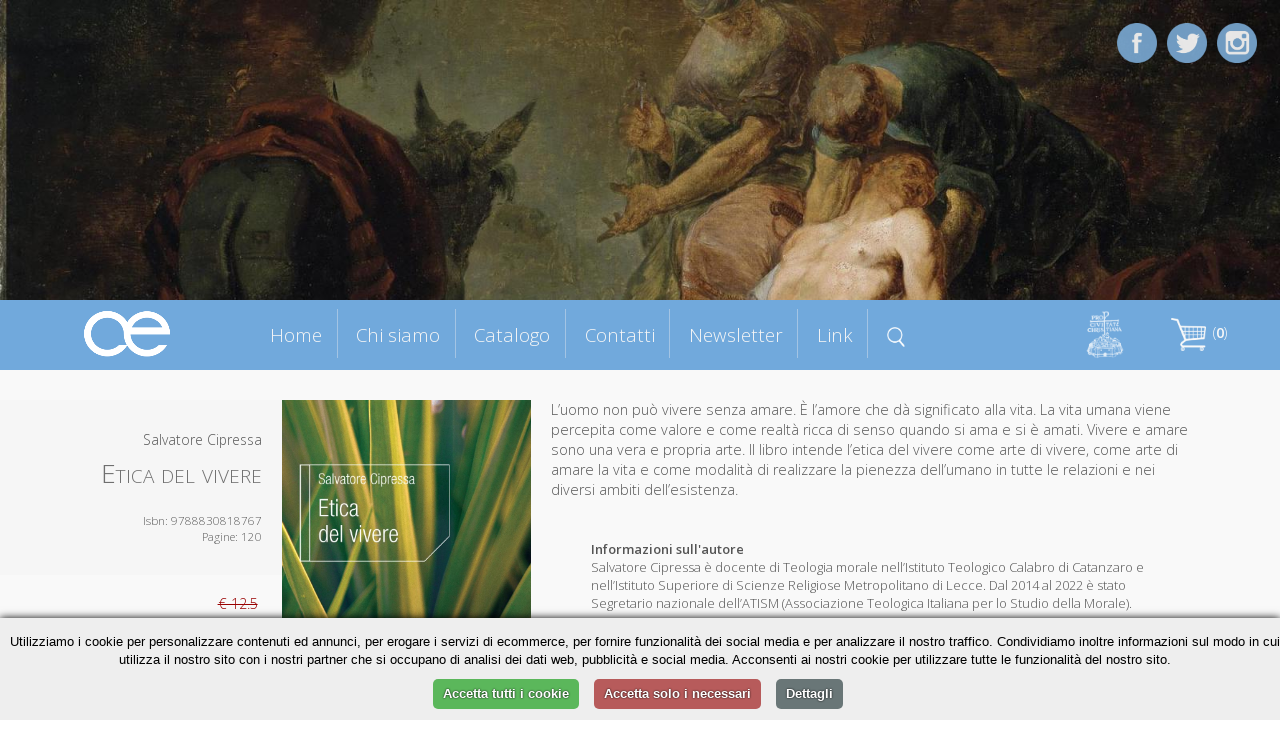

--- FILE ---
content_type: text/html; charset=UTF-8
request_url: https://cittadellaeditrice.com/scheda/Etica-del-vivere-1369
body_size: 5289
content:

<!DOCTYPE html>
<!--[if lt IE 7]>      <html class="no-js lt-ie9 lt-ie8 lt-ie7"> <![endif]-->
<!--[if IE 7]>         <html class="no-js lt-ie9 lt-ie8"> <![endif]-->
<!--[if IE 8]>         <html class="no-js lt-ie9"> <![endif]-->
<!--[if gt IE 8]><!--> <html class="no-js"> <!--<![endif]-->
     <!--[if lte IE 9]><style>
         .slidecontent h1,   .slidecontent h2 { display:none; }
         .slidecontent2 { display:none; }
                  #doppione { display:none; }
         </style><![endif]-->
    <head>
        <meta charset="utf-8">
       
        <title>Salvatore Cipressa - Etica del vivere</title>
        <meta name="description" content="L’uomo non può vivere senza amare. È l’amore che dà significato alla vita. La vita umana viene percepita come valore e come realtà ricca di senso quando si ama e si è amati. Vivere e amare sono una vera e propria arte. Il libro intende l’etica del vivere come arte di vivere, come arte di amare la vita e come modalità di realizzare la pienezza dell’umano in tutte le relazioni e nei diversi ambiti dell’esistenza.">
        <link rel="stylesheet" href="..//css/normalize.css">
        <link rel="stylesheet" href="..//css/main.css">
        <link rel="stylesheet" href="..//css/jquery.bxslider.css">
<link rel="shortcut icon" href="favicon.ico" type="image/x-icon">
<link rel="icon" href="favicon.ico" type="image/x-icon">

        <script src="../js/zoom.js"></script>
        
        <script src="../js/vendor/modernizr-2.6.2.min.js"></script>
      <script type="text/javascript" src="../js/TweenMax.min.js"></script>
<!--	<script src="http://ajax.googleapis.com/ajax/libs/jquery/1.9.1/jquery.min.js"></script> -->

	<script src="../js/vendor/jquery-1.10.2.min.js"></script>
<script src="https://ajax.googleapis.com/ajax/libs/jqueryui/1.11.4/jquery-ui.min.js"></script>
  	<script>window.jQuery || document.write('<script src="_/js/jquery-1.9.1.min.js"><\/script>')</script>

<!--  	<script src="js/jquery.superscrollorama.js"></script>-->
  	<script type="text/javascript" src="../js/jquery.scrollmagic.min.js"></script>
<script type="text/javascript" src="../js/transit.js"></script>
<script type="text/javascript" src="../js/jquery.simpleslider.js"></script>
  <script src="../js/jquery.bxslider.min.js"></script>
         <meta name="viewport" content="width=device-width, maximum-scale=1.0" />

         <link rel="icon" type="image/png" href="favicon.png">
<link href='https://fonts.googleapis.com/css?family=Open+Sans:400,300,600,400italic&subset=latin,latin-ext' rel='stylesheet' type='text/css'>
    
    
    <script>
$(document).ready(function()
{
 

 $( "#boxmenumob" ).click(function() {
  $( "#boxmenumob ul" ).toggle( "slow" );
});
  
});
    </script>     
         
<script>
						var controller;
						$(document).ready(function($) {
							// init controller
							controller = new ScrollMagic();
						});
					</script>
					
					
					<script>
					function mostra(cosa) {
if (document.getElementById(cosa).style.display!='block') {
document.getElementById(cosa).style.display='block';
} else {
document.getElementById(cosa).style.display='none';
}
}


function chiudiex() {
	if (document.getElementById(dach.quale)!=null) {
	document.getElementById(dach.quale).style.display='none';
	}
}
function mostracol(cosa) {
	dach.quale=cosa
document.getElementById(cosa).style.display='block';

}


		function closanim(cosa) {
					

$('#'+cosa).hide('slow');
}

					function mostranim(cosa) {
					
$('div[id^="dett"]').hide('slow');

$('#'+cosa).toggle('slow');

if ($('#'+cosa).is(':visible') && 1==0) {
   // do something

	var catTopPosition = jQuery('#'+cosa).offset().top-300;

	// When #scroll is clicked

		// Scroll down to 'catTopPosition'
		jQuery('html, body').animate({scrollTop:catTopPosition}, 'slow');
		// Stop the link from acting like a normal anchor link
		return false;

}


}

function scrollasearch() {
   $('html, body').animate({
        scrollTop: $("#titcathome").offset().top-70
    }, 1000);
    }

</script>
					
					 
         <base href="/">
         <base src="/">         
    </head>
    <body>


	<div id="content-wrapper">
		
	








      
    
    

<div id="fotomob"><img src="allegati/head5.jpg"></div>	
			
		<div class='slider' style="visibility:hidden;">
    <div style="width:100%;height:100%;">
     <img src="allegati/head5.jpg" style="opacity:0;"> 


  <div class="slide">
        <div class="slidecontent">
  <img src="allegati/head5.jpg" id="doppione" >       
            <h1 style="color:#ab1f06;"></h1>

        </div>
                <div class="slidecontent2">
                <h3 style="color:#333333;"></h3>
                </div>
    </div>
   
  
    
    




</div></div>

<script>
$(document).ready(function(){
	 // Default options
	 $(".slider").css("visibility", "visible");
    var options = {
        slides: '.slide', // The name of a slide in the slidesContainer
        swipe: true,    // Add possibility to Swipe
        magneticSwipe: true, // Add 'magnetic' swiping. When the user swipes over the screen the slides will attach to the mouse's position
        transition: "fade", // Accepts "slide" and "fade" for a slide or fade transition
        slideTracker: false, // Add a UL with list items to track the current slide
        slideTrackerID: 'slideposition', // The name of the UL that tracks the slides
        slideOnInterval: true, // Slide on interval
        interval: 6000, // Interval to slide on if slideOnInterval is enabled
        animateDuration: 1500, // Duration of an animation
        pauseOnHover: false, // Pause when user hovers the slide container
        useDefaultCSS: true // Add default CSS for positioning the slides
    };

    $(".slider").simpleSlider(options);
});
</script>










<div id="contgenhead" style="min-height:50px;">
		<div id="preheader">
				<div id="boxmenumob">
<img src="images/ico_menu.png" alt="Menu di navigazione">
<ul>
<li id="index"><a href="index.php" title="Homepage - Cittadella Editrice">Home</a></li>
<li id="chi-siamo" class=""><a href="chi-siamo" title="Chi siamo Cittadella Editrice">Chi siamo</a></li>
<li id="catalogo" class=""><a href="catalogo" title="Catalogo Cittadella Editrice">Catalogo</a></li>
<li id="contatti" class=""><a href="contatti" title="Contatti Cittadella Editrice">Contatti</a></li>
<li id="newsletter" class=""><a href="newsletter" title="Newsletter Cittadella Editrice">Newsletter</a></li>
<li id="link" class=""><a href="link" title="Link Cittadella Editrice">Link</a></li>

</ul>
		</div>		
		
		<div id="boxlogo">
		<a href="index.php" title="Homepage Cittadella Editrice"><img src="images/logo.png" alt="logo Cittadella Editrice" class="a_0"></a>
		</div>
		
		<div id="boxmenu">
<ul>
<li id="index"><a href="index.php" title="Homepage - Cittadella Editrice">Home</a></li>
<li id="chi-siamo" class=""><a href="chi-siamo" title="Chi siamo Cittadella Editrice">Chi siamo</a></li>
<li id="catalogo" class=""><a href="catalogo" title="Catalogo Cittadella Editrice">Catalogo</a></li>
<li id="contatti" class=""><a href="contatti" title="Contatti Cittadella Editrice">Contatti</a></li>
<li id="newsletter" class=""><a href="newsletter" title="Newsletter Cittadella Editrice">Newsletter</a></li>
<li id="link" class=""><a href="link" title="Link Cittadella Editrice">Link</a></li>
<li id="menusearch" ><a href="javascript:scrollasearch();" title="Cerca dentro Cittadella Editrice"><img src="images/search.png" alt="cerca nel catalogo" width="18"></a></li>
</ul>
		</div>
		
		
		<div id="logodestra">
<a href="https://www.cittadella.org" target="_blank"><img src="allegati/images/logo%20procivitate%20bianco.png" width="40" alt="Pro civitate Logo"></a>
		</div>
		
	
		
		<div id="headestra">
		<div style="position:relative">
		<div id="boxcar">
<div id="boxcarrello">





<img src=images/carrello.png vspace=0 hspace=3>&nbsp;(<b>0</b>)</a>
</div></div>
</div>

		
<div id="barrasocial">
<a href="https://www.facebook.com/cittadellaeditrice/?fref=ts" target="_blank" title="Cittadella su Facebook"><img id="ico_fb" src="images/ico_fb.png" alt="Cittadella su Facebook"></a>
<a href="https://twitter.com/EditCittadella" target="_blank" title="Cittadella su Twitter"><img id="ico_tw" src="images/ico_tw.png" alt="Cittadella su Twitter"></a>
<a href="https://www.instagram.com/cittadellalibri/" target="_blank" title="Cittadella su Instagram"><img id="ico_in" src="images/ico_in.png" alt="Cittadella su Instagram"></a>
</div>
</div>
		
		
		
		
			</div>
		</div>	
			
			
			
				
	<style>
#preheader {
position:static;
}	
	</style>
	
<div class="container">

		<div id="topagenda"></div>
</div>
<div class="sfogrigio">
<div class="container" style="text-align:center;">
<div style="position:relative;border:0pt solid red;float:left;width:100%;text-align;center;">
<div id="boxgenrightscheda"><div id="boxrightscheda">
<div class="listaautori">Salvatore Cipressa</div>

<h1>Etica del vivere</h1>

<h2></i></h2>

<br />

Isbn: 9788830818767<br>

Pagine: 120<br>

</div>
<div id="bottonischeda"><br />



<div class="prezzosbarrato">
<span class="rilievo"><strike>€ 12.5</strike>&nbsp;</span>

</div>	
	<div class="prezzoscheda"><br />€ 11,88</div>
<div class="icocar" style="margin-bottom:20px;">
<div class="bottone" style="margin-bottom:5px;"><a href="index.php?content=scheda&id=1369&action=add&id=1369">» Acquista</a></div>
</div>

<div class="icocar" style="margin-bottom:20px;">Dalla collana:<br /><i>L'etica e giorni</i></div></div>
</div>
<div id="boxleftscheda">
<img src="https://www.cittadellaeditrice.com/images/jpg/Etica del vivere_copertina.jpg" height="400">
</div>
<div id="boxdettscheda">




L’uomo non può vivere senza amare. È l’amore che dà significato alla vita. La vita umana viene percepita come valore e come realtà ricca di senso quando si ama e si è amati. Vivere e amare sono una vera e propria arte. Il libro intende l’etica del vivere come arte di vivere, come arte di amare la vita e come modalità di realizzare la pienezza dell’umano in tutte le relazioni e nei diversi ambiti dell’esistenza.<div id="infoautori"><b>Informazioni sull'autore</b><br>

<div>Salvatore Cipressa è docente di Teologia morale nell’Istituto Teologico Calabro di Catanzaro e nell’Istituto Superiore di Scienze Religiose Metropolitano di Lecce. Dal 2014 al 2022 è stato Segretario nazionale dell’ATISM (Associazione Teologica Italiana per lo Studio della Morale).
</div></div>

<div class="addthis_toolbox addthis_default_style " style="border:0pt solid red;text-align:center;">
&nbsp;Condividi&nbsp;
<a class="addthis_button_preferred_1"></a>
<a class="addthis_button_preferred_2"></a>
<a class="addthis_button_preferred_3"></a>
<a class="addthis_button_preferred_4"></a>
<a class="addthis_button_compact"></a>
<a class="addthis_counter addthis_bubble_style"></a>
</div>
<script type="text/javascript">var addthis_config = {"data_track_clickback":false,"data_use_cookies_ondomain": !1, "data_use_cookies": !1};</script>
<script type="text/plain" data-cookiescript="accepted" src="https://s7.addthis.com/js/250/addthis_widget.js#pubid=ra-4dde62437f498589"></script>



</div>





</div>
</div></div> <!-- chiudo sfogrigio e container -->



<div class="container">




<script>
$('.addthis_toolbox').delay(1500).slideDown('slow');
$('#boxleftscheda img').fadeIn();
$('#boxdettscheda').delay(300).fadeIn();
</script>




<div class="containerstretto"><h1 style="margin-bottom:0px">Altri titoli della collana</h1></div>


</div>








<a name="lista"></a>

<div class="containerstretto">













<div class="boxlibro">



<div class="libroimg">
<a href="scheda/Etica-del-vivere-1369">

<img src="https://www.cittadellaeditrice.com/images/jpg/Etica del vivere_copertina.jpg" style="border:1pt solid #aaaaaa" >

</a>
 <div class="mask" onclick="javascript:document.location='scheda/Etica-del-vivere-1369'";>  
    <a href="#" class="info" title="Dettagli">Dettagli</a>  
  </div> 

</div>





	<div class="libroautori">
<font class="piccolo">Salvatore Cipressa</font>

</div>

	<div class="librotitolo" >
<a href="scheda/Etica-del-vivere-1369"><b>Etica del vivere</b></a>
</div>
<div class="boxprezzocat"><br /><span class="piccolo spezzaprima"><strike>€ 12,50</strike></span> <b>€ 11,88</b></div>


<div class="icocar">
<div class="bottone" style="margin-bottom:5px;"><a href="index.php?content=scheda&id=1369&action=add&id=1369">» Acquista</a></div>
<div class="bottone"><a href="scheda/Etica-del-vivere-1369">» Scheda libro</a></div>
</div>

</div>




<div class="boxlibro">



<div class="libroimg">
<a href="scheda/Dire-la-verit%C3%A0-1129">

<img src="https://www.cittadellaeditrice.com/images/jpg/dire la verità_copertina.jpg" style="border:1pt solid #aaaaaa" >

</a>
 <div class="mask" onclick="javascript:document.location='scheda/Dire-la-verit%C3%A0-1129'";>  
    <a href="#" class="info" title="Dettagli">Dettagli</a>  
  </div> 

</div>





	<div class="libroautori">
<font class="piccolo">Fabrizio Turoldo</font>

</div>

	<div class="librotitolo" >
<a href="scheda/Dire-la-verit%C3%A0-1129"><b>Dire la verità</b></a>
</div>

	<div class="librosottotitolo">
<font class="piccolo">Un percorso dalla verità etica all’etica della verità</font>
</div>

<div class="boxprezzocat"><br /><span class="piccolo spezzaprima"><strike>€ 12,50</strike></span> <b>€ 11,88</b></div>


<div class="icocar">
<div class="bottone" style="margin-bottom:5px;"><a href="index.php?content=scheda&id=1369&action=add&id=1129">» Acquista</a></div>
<div class="bottone"><a href="scheda/Dire-la-verit%C3%A0-1129">» Scheda libro</a></div>
</div>

</div>




<div class="boxlibro">



<div class="libroimg">
<a href="scheda/Il-caso-Fiat-Avio-987">

<img src="https://www.cittadellaeditrice.com/images/jpg/fiat avio_copertina.jpg" style="border:1pt solid #aaaaaa" >

</a>
 <div class="mask" onclick="javascript:document.location='scheda/Il-caso-Fiat-Avio-987'";>  
    <a href="#" class="info" title="Dettagli">Dettagli</a>  
  </div> 

</div>





	<div class="libroautori">
<font class="piccolo">Antonino Puccio</font>

</div>

	<div class="librotitolo" >
<a href="scheda/Il-caso-Fiat-Avio-987"><b>Il caso Fiat Avio</b></a>
</div>
<div class="boxprezzocat"><br /><span class="piccolo spezzaprima"><strike>€ 10,50</strike></span> <b>€ 9,98</b></div>


<div class="icocar">
<div class="bottone" style="margin-bottom:5px;"><a href="index.php?content=scheda&id=1369&action=add&id=987">» Acquista</a></div>
<div class="bottone"><a href="scheda/Il-caso-Fiat-Avio-987">» Scheda libro</a></div>
</div>

</div>




<div class="boxlibro">



<div class="libroimg">
<a href="scheda/Letica-pubblica-tra-valori-e-diritti-938">

<img src="https://www.cittadellaeditrice.com/images/jpg/l'etica pubblica tra valori e diritti_copertina.jpg" style="border:1pt solid #aaaaaa" >

</a>
 <div class="mask" onclick="javascript:document.location='scheda/Letica-pubblica-tra-valori-e-diritti-938'";>  
    <a href="#" class="info" title="Dettagli">Dettagli</a>  
  </div> 

</div>





	<div class="libroautori">
<font class="piccolo">Francesco Paolo Casavola</font>

</div>

	<div class="librotitolo" >
<a href="scheda/Letica-pubblica-tra-valori-e-diritti-938"><b>L'etica pubblica tra valori e diritti</b></a>
</div>
<div class="boxprezzocat"><br /><span class="piccolo spezzaprima"><strike>€ 11,90</strike></span> <b>€ 11,31</b></div>


<div class="icocar">
<div class="bottone" style="margin-bottom:5px;"><a href="index.php?content=scheda&id=1369&action=add&id=938">» Acquista</a></div>
<div class="bottone"><a href="scheda/Letica-pubblica-tra-valori-e-diritti-938">» Scheda libro</a></div>
</div>

</div>




<div class="boxlibro">



<div class="libroimg">
<a href="scheda/Elogio-della-gratitudine-908">

<img src="https://www.cittadellaeditrice.com/images/jpg/elogio della gratitudine_copertina.jpg" style="border:1pt solid #aaaaaa" >

</a>
 <div class="mask" onclick="javascript:document.location='scheda/Elogio-della-gratitudine-908'";>  
    <a href="#" class="info" title="Dettagli">Dettagli</a>  
  </div> 

</div>





	<div class="libroautori">
<font class="piccolo">Enrico Peyretti</font>

</div>

	<div class="librotitolo" style=font-size:1.2em !important>
<a href="scheda/Elogio-della-gratitudine-908"><b>Elogio della gratitudine</b></a>
</div>
<div class="boxprezzocat"><br /><span class="piccolo spezzaprima"><strike>€ 10,80</strike></span> <b>€ 10,26</b></div>


<div class="icocar">
<div class="bottone" style="margin-bottom:5px;"><a href="index.php?content=scheda&id=1369&action=add&id=908">» Acquista</a></div>
<div class="bottone"><a href="scheda/Elogio-della-gratitudine-908">» Scheda libro</a></div>
</div>

</div>




<div class="boxlibro">



<div class="libroimg">
<a href="scheda/Una-bussola-per-luomo-doggi-904">

<img src="https://www.cittadellaeditrice.com/images/jpg/una bussola per l'uomo d'oggi_copertina.jpg" style="border:1pt solid #aaaaaa" >

</a>
 <div class="mask" onclick="javascript:document.location='scheda/Una-bussola-per-luomo-doggi-904'";>  
    <a href="#" class="info" title="Dettagli">Dettagli</a>  
  </div> 

</div>





	<div class="libroautori">
<font class="piccolo">Matteo Prodi</font>

</div>

	<div class="librotitolo" >
<a href="scheda/Una-bussola-per-luomo-doggi-904"><b>Una bussola per l'uomo d'oggi</b></a>
</div>

	<div class="librosottotitolo">
<font class="piccolo">La Costituzione italiana alla luce della crisi</font>
</div>

<div class="boxprezzocat"><br /><span class="piccolo spezzaprima"><strike>€ 11,90</strike></span> <b>€ 11,31</b></div>


<div class="icocar">
<div class="bottone" style="margin-bottom:5px;"><a href="index.php?content=scheda&id=1369&action=add&id=904">» Acquista</a></div>
<div class="bottone"><a href="scheda/Una-bussola-per-luomo-doggi-904">» Scheda libro</a></div>
</div>

</div>




<div class="boxlibro">



<div class="libroimg">
<a href="scheda/I-nuovi-orizzonti-della-filantropia-868">

<img src="https://www.cittadellaeditrice.com/images/jpg/i nuovi orizzonti della filantropia_copertina.jpg" style="border:1pt solid #aaaaaa" >

</a>
 <div class="mask" onclick="javascript:document.location='scheda/I-nuovi-orizzonti-della-filantropia-868'";>  
    <a href="#" class="info" title="Dettagli">Dettagli</a>  
  </div> 

</div>





	<div class="libroautori">
<font class="piccolo">Angelo Miglietta, Giovanni  Quaglia</font>

</div>

	<div class="librotitolo" style=font-size:1.2em !important>
<a href="scheda/I-nuovi-orizzonti-della-filantropia-868"><b>I nuovi orizzonti della filantropia</b></a>
</div>

	<div class="librosottotitolo">
<font class="piccolo">La Venture Philanthropy</font>
</div>

<div class="boxprezzocat"><br /><span class="piccolo spezzaprima"><strike>€ 13,50</strike></span> <b>€ 12,83</b></div>


<div class="icocar">
<div class="bottone" style="margin-bottom:5px;"><a href="index.php?content=scheda&id=1369&action=add&id=868">» Acquista</a></div>
<div class="bottone"><a href="scheda/I-nuovi-orizzonti-della-filantropia-868">» Scheda libro</a></div>
</div>

</div>




<div class="boxlibro">



<div class="libroimg">
<a href="scheda/Non-passa-lo-straniero-867">

<img src="https://www.cittadellaeditrice.com/images/jpg/non passa lo straniero_copertina.jpg" style="border:1pt solid #aaaaaa" >

</a>
 <div class="mask" onclick="javascript:document.location='scheda/Non-passa-lo-straniero-867'";>  
    <a href="#" class="info" title="Dettagli">Dettagli</a>  
  </div> 

</div>





	<div class="libroautori">
<font class="piccolo">Maurizio Ambrosini</font>

</div>

	<div class="librotitolo" style=font-size:1.2em !important>
<a href="scheda/Non-passa-lo-straniero-867"><b>Non passa lo straniero?</b></a>
</div>

	<div class="librosottotitolo">
<font class="piccolo">Le politiche migratorie tra sovranità nazionale e diritti umani</font>
</div>

<div class="boxprezzocat"><br /><span class="piccolo spezzaprima"><strike>€ 16,80</strike></span> <b>€ 15,96</b></div>


<div class="icocar">
<div class="bottone" style="margin-bottom:5px;"><a href="index.php?content=scheda&id=1369&action=add&id=867">» Acquista</a></div>
<div class="bottone"><a href="scheda/Non-passa-lo-straniero-867">» Scheda libro</a></div>
</div>

</div>




<div class="boxlibro">



<div class="libroimg">
<a href="scheda/Etica-e-democrazia-853">

<img src="https://www.cittadellaeditrice.com/images/jpg/allegra_copertina.jpg" style="border:1pt solid #aaaaaa" >

</a>
 <div class="mask" onclick="javascript:document.location='scheda/Etica-e-democrazia-853'";>  
    <a href="#" class="info" title="Dettagli">Dettagli</a>  
  </div> 

</div>





	<div class="libroautori">
<font class="piccolo">Paolo Allegra</font>

</div>

	<div class="librotitolo" style=font-size:1.2em !important>
<a href="scheda/Etica-e-democrazia-853"><b>Etica e democrazia</b></a>
</div>

	<div class="librosottotitolo">
<font class="piccolo">L'etica democratica tra valori e storia</font>
</div>

<div class="boxprezzocat"><br /><span class="piccolo spezzaprima"><strike>€ 10,90</strike></span> <b>€ 10,36</b></div>


<div class="icocar">
<div class="bottone" style="margin-bottom:5px;"><a href="index.php?content=scheda&id=1369&action=add&id=853">» Acquista</a></div>
<div class="bottone"><a href="scheda/Etica-e-democrazia-853">» Scheda libro</a></div>
</div>

</div>
</div></div>		
		
		
		
		

		
		
		
		
		
		
		
		
		
		
		
		
		
		
		
		
		
		
		
		<!-- INZIO FOOTER -->
		
<div style="clear:both; margin-top:30px;"></div>
<div class="sfogrigiofooter sfondoceleste">
<div class="containerstretto ">
<div id="footer1">www.cittadellaeditrice.com | Assisi 2026 | Tutti i diritti riservati
</div>		

	
<div id="footer2">


Website: <a href="https://www.intermezzi.eu" target="_blank" title="Agenzia di comunicazione siti web Perugia">Attilio Scullari</a> / Raffaele Marciano</a>

</div>		</div>	
	
	</div>

		<!-- FINE FOOTER -->
		
	
	
	
	
	
	</div>
	

	
	
	</div>
	

			<script>
			
			
// When the Document Object Model is ready
jQuery(document).ready(function(){
	// 'catTopPosition' is the amount of pixels #cat
	// is from the top of the document
	var catTopPosition = jQuery('#topagenda').offset().top-85;

	// When #scroll is clicked
	jQuery('#icoscroll').click(function(){
		// Scroll down to 'catTopPosition'
		jQuery('html, body').animate({scrollTop:catTopPosition}, 'slow');
		// Stop the link from acting like a normal anchor link
		return false;
	});
});
 
 
 
 
 
 /* FIXED MENU */
 
     $(window).bind('scroll', function() {
         if ($(window).scrollTop() > 350) {
             $('#preheader').addClass('prefixed');
             $('#boxmenu').addClass('boxmenufixed');
             $('#boxlogo').addClass('boxlogofixed');
         }
         else {
             $('#preheader').removeClass('prefixed');
             $('#boxmenu').removeClass('boxmenufixed');
             $('#boxlogo').removeClass('boxlogofixed');
         }
    });
 
 
 
  </script>		
	
	
	<script>
						$(document).ready(function($) {
							// build tween
							    $("#boxlogo").css("visibility","visible");

							var tween0 = TweenMax.to("#boxlogo", 1.8, {opacity: 1,scale: 1,x:0});
							
							var tween = TweenMax.to("#titleftchisiamo", 0.0, {opacity: 0,scale: 1,x:0});
							var tween = TweenMax.to("#titleftchisiamo", 0.8, {opacity: 1,scale: 1.0,x:0,delay:1});
							
							var tween2 = TweenMax.to("#titcatalogo", 0.0, {opacity: 0,scale: 1,x:0});
							var tween2 = TweenMax.to("#titcatalogo", 0.8, {opacity: 1,scale: 1.0,x:0});
							
							var tween3 = TweenMax.to("#titleftnewsletter", 0.0, {opacity: 0,scale: 1,x:0});
							var tween3 = TweenMax.to("#titleftnewsletter", 0.8, {opacity: 1,scale: 1.0,x:0});
							
							var tween4 = TweenMax.to("#titsocial", 0.0, {opacity: 0,scale: 1,x:0});
							var tween4 = TweenMax.to("#titsocial", 0.8, {opacity: 1,scale: 1.0,x:0});

					
							var tween6 = TweenMax.to("#titcontatti", 0.0, {opacity: 0,scale: 1,x:0});
							var tween6 = TweenMax.to("#titcontatti", 0.8, {opacity: 1,scale: 1.0,x:0});
							


							var tween7 = TweenMax.to("#ico_fb", 0.8, {opacity: 1,scale: 1.0,delay:.6});
							


							var tween8 = TweenMax.to("#ico_tw", 0.8, {opacity: 1,scale: 1.0,delay:.2});
							
var tween8b = TweenMax.to("#ico_in", 0.8, {opacity: 1,scale: 1.0,delay:1});

							
							

var tween11 = TweenMax.to("#titpagina", 0.0, {opacity: 0,scale: 1,x:0});
							var tween11 = TweenMax.to("#titpagina", 0.8, {opacity: 1,scale: 1.0,x:0,delay:.5});


							// build scene
			var scene0 = new ScrollScene({triggerElement: "#preheader"})
											.setTween(tween0)
											.addTo(controller);


			var scene = new ScrollScene({triggerElement: "#preheader"})
											.setTween(tween)
											.addTo(controller);
											
var scene2 = new ScrollScene({triggerElement: "#titcatalogo"})
											.setTween(tween2)
											.addTo(controller);
											
var scene3 = new ScrollScene({triggerElement: "#titleftnewsletter"})
											.setTween(tween3)
											.addTo(controller);
																						
var scene4 = new ScrollScene({triggerElement: "#titsocial"})
											.setTween(tween4)
											.addTo(controller);											
		

var scene6 = new ScrollScene({triggerElement: "#titcontatti"})
											.setTween(tween6)
											.addTo(controller);	
											

var scene7 = new ScrollScene({triggerElement: "#preheader"})
											.setTween(tween7)
											.addTo(controller);	
											
var scene8 = new ScrollScene({triggerElement: "#preheader"})
											.setTween(tween8)
											.addTo(controller);	

var scene8b = new ScrollScene({triggerElement: "#preheader"})
											.setTween(tween8b)
											.addTo(controller);	
											


var scene11 = new ScrollScene({triggerElement: "#preheader"})
											.setTween(tween11)
											.addTo(controller);	

						});
						
			
					</script> 

<script type="text/javascript" charset="UTF-8" src="//cookie-script.com/s/584337fd6124a3656b4f94df56eddfd2.js"></script>
	
</body>
</html>

